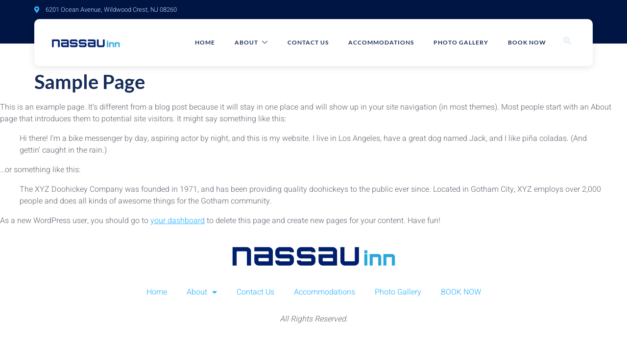

--- FILE ---
content_type: text/css
request_url: https://www.nassauinnwildwood.com/wp-content/uploads/elementor/css/post-771.css?ver=1769544464
body_size: 596
content:
.elementor-kit-771{--e-global-color-primary:#06246B;--e-global-color-secondary:#E2ECF3;--e-global-color-text:#6F747E;--e-global-color-accent:#34B5FF;--e-global-color-00b407d:#F8FAFF;--e-global-color-32d3746:#E7EBF0;--e-global-color-1bc2a72:#6E86BC;--e-global-color-7c2b4dd:#0059FF87;--e-global-typography-primary-font-family:"Lato";--e-global-typography-primary-font-weight:600;--e-global-typography-secondary-font-family:"Lato";--e-global-typography-secondary-font-weight:400;--e-global-typography-text-font-family:"Heebo";--e-global-typography-text-font-weight:300;--e-global-typography-accent-font-family:"Lato";--e-global-typography-accent-font-weight:400;color:#6F747E;font-family:"Heebo", Sans-serif;font-weight:300;}.elementor-kit-771 button,.elementor-kit-771 input[type="button"],.elementor-kit-771 input[type="submit"],.elementor-kit-771 .elementor-button{background-color:var( --e-global-color-1bc2a72 );font-family:"Lato", Sans-serif;font-size:14px;font-weight:600;text-transform:uppercase;letter-spacing:1.3px;color:var( --e-global-color-00b407d );border-style:solid;border-width:0px 0px 0px 0px;border-radius:30px 30px 30px 30px;padding:18px 32px 18px 32px;}.elementor-kit-771 e-page-transition{background-color:#FFBC7D;}.elementor-kit-771 a{color:var( --e-global-color-accent );}.elementor-kit-771 h1{color:#152B5A;font-family:var( --e-global-typography-primary-font-family ), Sans-serif;font-weight:var( --e-global-typography-primary-font-weight );}.elementor-kit-771 h2{color:#152B5A;font-family:var( --e-global-typography-primary-font-family ), Sans-serif;font-weight:var( --e-global-typography-primary-font-weight );}.elementor-kit-771 h3{color:#152B5A;font-family:var( --e-global-typography-primary-font-family ), Sans-serif;font-weight:var( --e-global-typography-primary-font-weight );}.elementor-kit-771 h4{color:#152B5A;font-family:var( --e-global-typography-secondary-font-family ), Sans-serif;font-weight:var( --e-global-typography-secondary-font-weight );}.elementor-kit-771 h5{color:#152B5A;font-family:var( --e-global-typography-secondary-font-family ), Sans-serif;font-weight:var( --e-global-typography-secondary-font-weight );}.elementor-kit-771 h6{color:var( --e-global-color-primary );font-family:var( --e-global-typography-secondary-font-family ), Sans-serif;font-weight:var( --e-global-typography-secondary-font-weight );}.elementor-kit-771 label{color:#152B5A;font-family:"Lato", Sans-serif;font-weight:400;line-height:3em;}.elementor-kit-771 input:not([type="button"]):not([type="submit"]),.elementor-kit-771 textarea,.elementor-kit-771 .elementor-field-textual{font-family:"Heebo", Sans-serif;font-weight:300;color:#6F747E;border-style:solid;border-width:1px 1px 1px 1px;border-color:var( --e-global-color-32d3746 );border-radius:10px 10px 10px 10px;}.elementor-section.elementor-section-boxed > .elementor-container{max-width:1140px;}.e-con{--container-max-width:1140px;}.elementor-widget:not(:last-child){margin-block-end:20px;}.elementor-element{--widgets-spacing:20px 20px;--widgets-spacing-row:20px;--widgets-spacing-column:20px;}{}h1.entry-title{display:var(--page-title-display);}.site-header .site-branding{flex-direction:column;align-items:stretch;}.site-header{padding-inline-end:0px;padding-inline-start:0px;}.site-footer .site-branding{flex-direction:column;align-items:stretch;}footer .footer-inner .site-navigation a{color:var( --e-global-color-primary );font-family:"Lato", Sans-serif;font-weight:400;}@media(max-width:1024px){.elementor-section.elementor-section-boxed > .elementor-container{max-width:1024px;}.e-con{--container-max-width:1024px;}}@media(max-width:767px){.elementor-section.elementor-section-boxed > .elementor-container{max-width:767px;}.e-con{--container-max-width:767px;}}

--- FILE ---
content_type: text/css
request_url: https://www.nassauinnwildwood.com/wp-content/uploads/elementor/css/post-19.css?ver=1769544465
body_size: 1619
content:
.elementor-19 .elementor-element.elementor-element-7c3dc056 > .elementor-container > .elementor-column > .elementor-widget-wrap{align-content:center;align-items:center;}.elementor-19 .elementor-element.elementor-element-7c3dc056:not(.elementor-motion-effects-element-type-background), .elementor-19 .elementor-element.elementor-element-7c3dc056 > .elementor-motion-effects-container > .elementor-motion-effects-layer{background-color:#001544;}.elementor-19 .elementor-element.elementor-element-7c3dc056{transition:background 0.3s, border 0.3s, border-radius 0.3s, box-shadow 0.3s;padding:10px 0px 60px 0px;z-index:0;}.elementor-19 .elementor-element.elementor-element-7c3dc056 > .elementor-background-overlay{transition:background 0.3s, border-radius 0.3s, opacity 0.3s;}.elementor-19 .elementor-element.elementor-element-3182358d > .elementor-element-populated{padding:0px 0px 0px 0px;}.elementor-19 .elementor-element.elementor-element-58dadab5 .elementor-icon-list-icon i{color:var( --e-global-color-accent );transition:color 0.3s;}.elementor-19 .elementor-element.elementor-element-58dadab5 .elementor-icon-list-icon svg{fill:var( --e-global-color-accent );transition:fill 0.3s;}.elementor-19 .elementor-element.elementor-element-58dadab5 .elementor-icon-list-item:hover .elementor-icon-list-icon i{color:var( --e-global-color-text );}.elementor-19 .elementor-element.elementor-element-58dadab5 .elementor-icon-list-item:hover .elementor-icon-list-icon svg{fill:var( --e-global-color-text );}.elementor-19 .elementor-element.elementor-element-58dadab5{--e-icon-list-icon-size:14px;--icon-vertical-offset:0px;}.elementor-19 .elementor-element.elementor-element-58dadab5 .elementor-icon-list-item > .elementor-icon-list-text, .elementor-19 .elementor-element.elementor-element-58dadab5 .elementor-icon-list-item > a{font-family:"Heebo", Sans-serif;font-size:13px;font-weight:300;}.elementor-19 .elementor-element.elementor-element-58dadab5 .elementor-icon-list-text{color:#BBCAEA;transition:color 0.3s;}.elementor-19 .elementor-element.elementor-element-4060424e > .elementor-element-populated{padding:0px 0px 0px 0px;}.elementor-19 .elementor-element.elementor-element-62991239 .elementor-repeater-item-621ac51 > a :is(i, svg){color:var( --e-global-color-secondary );fill:var( --e-global-color-secondary );}.elementor-19 .elementor-element.elementor-element-62991239 .ekit_social_media{text-align:right;}.elementor-19 .elementor-element.elementor-element-62991239 .ekit_social_media > li > a{text-align:center;text-decoration:none;border-radius:50% 50% 50% 50%;font-family:"Heebo", Sans-serif;font-size:13px;font-weight:400;}.elementor-19 .elementor-element.elementor-element-62991239 .ekit_social_media > li{display:inline-block;margin:5px 5px 5px 20px;}.elementor-19 .elementor-element.elementor-element-76c79fc7 > .elementor-container > .elementor-column > .elementor-widget-wrap{align-content:center;align-items:center;}.elementor-19 .elementor-element.elementor-element-76c79fc7:not(.elementor-motion-effects-element-type-background), .elementor-19 .elementor-element.elementor-element-76c79fc7 > .elementor-motion-effects-container > .elementor-motion-effects-layer{background-color:#FFFFFF;}.elementor-19 .elementor-element.elementor-element-76c79fc7, .elementor-19 .elementor-element.elementor-element-76c79fc7 > .elementor-background-overlay{border-radius:10px 10px 10px 10px;}.elementor-19 .elementor-element.elementor-element-76c79fc7{box-shadow:0px 3px 15px 0px rgba(0, 0, 0, 0.1);transition:background 0.3s, border 0.3s, border-radius 0.3s, box-shadow 0.3s;margin-top:-50px;margin-bottom:0px;padding:0px 20px 0px 20px;z-index:4;}.elementor-19 .elementor-element.elementor-element-76c79fc7 > .elementor-background-overlay{transition:background 0.3s, border-radius 0.3s, opacity 0.3s;}.elementor-19 .elementor-element.elementor-element-346ce12f{text-align:left;}.elementor-19 .elementor-element.elementor-element-346ce12f img{width:90%;}.elementor-19 .elementor-element.elementor-element-618ff2c2 > .elementor-element-populated{padding:0px 10px 0px 10px;}.elementor-19 .elementor-element.elementor-element-6ecd644 .elementskit-navbar-nav .elementskit-submenu-panel > li > a{background-color:#FFFFFF;font-family:"Lato", Sans-serif;font-size:12px;font-weight:500;text-transform:uppercase;letter-spacing:1px;padding:15px 15px 15px 15px;color:var( --e-global-color-primary );}
					.elementor-19 .elementor-element.elementor-element-6ecd644 .elementskit-navbar-nav .elementskit-submenu-panel > li > a:hover,
					.elementor-19 .elementor-element.elementor-element-6ecd644 .elementskit-navbar-nav .elementskit-submenu-panel > li > a:focus,
					.elementor-19 .elementor-element.elementor-element-6ecd644 .elementskit-navbar-nav .elementskit-submenu-panel > li > a:active,
					.elementor-19 .elementor-element.elementor-element-6ecd644 .elementskit-navbar-nav .elementskit-submenu-panel > li:hover > a{background-color:#FFFFFF;}.elementor-19 .elementor-element.elementor-element-6ecd644 .elementskit-navbar-nav .elementskit-submenu-panel > li.current-menu-item > a{background-color:#FFFFFF;color:var( --e-global-color-secondary );}.elementor-19 .elementor-element.elementor-element-6ecd644 .elementskit-navbar-nav .elementskit-submenu-panel{background-color:#FFFFFF;border-style:solid;border-width:0px 0px 0px 0px;border-radius:0px 0px 0px 0px;min-width:200px;box-shadow:0px 0px 15px 0px rgba(0, 0, 0, 0.1);}.elementor-19 .elementor-element.elementor-element-6ecd644 .elementskit-menu-hamburger{background-color:#FFFFFF;float:right;border-style:solid;border-color:var( --e-global-color-primary );}.elementor-19 .elementor-element.elementor-element-6ecd644 .elementskit-menu-close{background-color:var( --e-global-color-secondary );border-style:solid;border-color:var( --e-global-color-primary );color:var( --e-global-color-text );}.elementor-19 .elementor-element.elementor-element-6ecd644 .elementskit-menu-close:hover{background-color:var( --e-global-color-secondary );color:var( --e-global-color-accent );}.elementor-19 .elementor-element.elementor-element-6ecd644 .elementskit-menu-container{height:96px;border-radius:0px 0px 0px 0px;}.elementor-19 .elementor-element.elementor-element-6ecd644 .elementskit-navbar-nav > li > a{font-family:"Lato", Sans-serif;font-size:12px;font-weight:600;text-transform:uppercase;letter-spacing:1px;color:#152B5A;padding:0px 0px 0px 40px;}.elementor-19 .elementor-element.elementor-element-6ecd644 .elementskit-navbar-nav > li > a:hover{color:var( --e-global-color-text );}.elementor-19 .elementor-element.elementor-element-6ecd644 .elementskit-navbar-nav > li > a:focus{color:var( --e-global-color-text );}.elementor-19 .elementor-element.elementor-element-6ecd644 .elementskit-navbar-nav > li > a:active{color:var( --e-global-color-text );}.elementor-19 .elementor-element.elementor-element-6ecd644 .elementskit-navbar-nav > li:hover > a{color:var( --e-global-color-text );}.elementor-19 .elementor-element.elementor-element-6ecd644 .elementskit-navbar-nav > li:hover > a .elementskit-submenu-indicator{color:var( --e-global-color-text );}.elementor-19 .elementor-element.elementor-element-6ecd644 .elementskit-navbar-nav > li > a:hover .elementskit-submenu-indicator{color:var( --e-global-color-text );}.elementor-19 .elementor-element.elementor-element-6ecd644 .elementskit-navbar-nav > li > a:focus .elementskit-submenu-indicator{color:var( --e-global-color-text );}.elementor-19 .elementor-element.elementor-element-6ecd644 .elementskit-navbar-nav > li > a:active .elementskit-submenu-indicator{color:var( --e-global-color-text );}.elementor-19 .elementor-element.elementor-element-6ecd644 .elementskit-navbar-nav > li.current-menu-item > a{color:var( --e-global-color-secondary );}.elementor-19 .elementor-element.elementor-element-6ecd644 .elementskit-navbar-nav > li.current-menu-ancestor > a{color:var( --e-global-color-secondary );}.elementor-19 .elementor-element.elementor-element-6ecd644 .elementskit-navbar-nav > li.current-menu-ancestor > a .elementskit-submenu-indicator{color:var( --e-global-color-secondary );}.elementor-19 .elementor-element.elementor-element-6ecd644 .elementskit-navbar-nav > li > a .elementskit-submenu-indicator{color:#152B5A;fill:#152B5A;}.elementor-19 .elementor-element.elementor-element-6ecd644 .elementskit-navbar-nav > li > a .ekit-submenu-indicator-icon{color:#152B5A;fill:#152B5A;}.elementor-19 .elementor-element.elementor-element-6ecd644 .elementskit-navbar-nav-default .elementskit-dropdown-has>a .elementskit-submenu-indicator{margin:0px 0px 0px 8px;}.elementor-19 .elementor-element.elementor-element-6ecd644 .elementskit-navbar-nav-default .elementskit-dropdown-has>a .ekit-submenu-indicator-icon{margin:0px 0px 0px 8px;}.elementor-19 .elementor-element.elementor-element-6ecd644 .elementskit-navbar-nav .elementskit-submenu-panel > li > a:hover{color:var( --e-global-color-accent );}.elementor-19 .elementor-element.elementor-element-6ecd644 .elementskit-navbar-nav .elementskit-submenu-panel > li > a:focus{color:var( --e-global-color-accent );}.elementor-19 .elementor-element.elementor-element-6ecd644 .elementskit-navbar-nav .elementskit-submenu-panel > li > a:active{color:var( --e-global-color-accent );}.elementor-19 .elementor-element.elementor-element-6ecd644 .elementskit-navbar-nav .elementskit-submenu-panel > li:hover > a{color:var( --e-global-color-accent );}.elementor-19 .elementor-element.elementor-element-6ecd644 .elementskit-submenu-panel{padding:10px 10px 10px 10px;}.elementor-19 .elementor-element.elementor-element-6ecd644 .elementskit-menu-hamburger > .ekit-menu-icon{font-size:40px;color:var( --e-global-color-secondary );}.elementor-19 .elementor-element.elementor-element-6ecd644 .elementskit-menu-hamburger .elementskit-menu-hamburger-icon{background-color:var( --e-global-color-secondary );}.elementor-19 .elementor-element.elementor-element-6ecd644 .elementskit-menu-hamburger:hover .elementskit-menu-hamburger-icon{background-color:var( --e-global-color-primary );}.elementor-19 .elementor-element.elementor-element-6ecd644 .elementskit-menu-hamburger:hover > .ekit-menu-icon{color:var( --e-global-color-primary );}.elementor-19 .elementor-element.elementor-element-756cd944.elementor-column > .elementor-widget-wrap{justify-content:flex-end;}.elementor-19 .elementor-element.elementor-element-252089f0 > .elementor-widget-container{margin:0px 0px 0px 10px;}.elementor-19 .elementor-element.elementor-element-252089f0 .ekit_navsearch-button :is(i, svg){font-size:20px;}.elementor-19 .elementor-element.elementor-element-252089f0 .ekit_navsearch-button, .elementor-19 .elementor-element.elementor-element-252089f0 .ekit_search-button{color:var( --e-global-color-secondary );fill:var( --e-global-color-secondary );}.elementor-19 .elementor-element.elementor-element-252089f0 .ekit_navsearch-button{margin:5px 5px 5px 5px;padding:0px 0px 0px 0px;width:0px;height:25px;line-height:0px;}.elementor-theme-builder-content-area{height:400px;}.elementor-location-header:before, .elementor-location-footer:before{content:"";display:table;clear:both;}@media(min-width:768px){.elementor-19 .elementor-element.elementor-element-21f67a37{width:17%;}.elementor-19 .elementor-element.elementor-element-618ff2c2{width:77.091%;}.elementor-19 .elementor-element.elementor-element-756cd944{width:5.573%;}}@media(max-width:1024px) and (min-width:768px){.elementor-19 .elementor-element.elementor-element-21f67a37{width:20%;}.elementor-19 .elementor-element.elementor-element-618ff2c2{width:72%;}}@media(max-width:1024px){.elementor-19 .elementor-element.elementor-element-3182358d > .elementor-element-populated{padding:0px 0px 0px 20px;}.elementor-19 .elementor-element.elementor-element-4060424e > .elementor-element-populated{padding:0px 20px 0px 0px;}.elementor-19 .elementor-element.elementor-element-45775782 > .elementor-element-populated{margin:0px 20px 0px 20px;--e-column-margin-right:20px;--e-column-margin-left:20px;}.elementor-19 .elementor-element.elementor-element-76c79fc7{padding:20px 10px 20px 10px;}.elementor-19 .elementor-element.elementor-element-346ce12f img{width:100%;}.elementor-19 .elementor-element.elementor-element-6ecd644 .elementskit-menu-container{background-color:#FFFFFF;max-width:350px;border-radius:0px 0px 0px 0px;}.elementor-19 .elementor-element.elementor-element-6ecd644 .elementskit-nav-identity-panel{padding:20px 20px 20px 20px;}.elementor-19 .elementor-element.elementor-element-6ecd644 .elementskit-navbar-nav > li > a{color:#152B5A;padding:10px 30px 15px 30px;}.elementor-19 .elementor-element.elementor-element-6ecd644 .elementskit-navbar-nav > li > a:hover{color:#FF9C34;}.elementor-19 .elementor-element.elementor-element-6ecd644 .elementskit-navbar-nav > li > a:focus{color:#FF9C34;}.elementor-19 .elementor-element.elementor-element-6ecd644 .elementskit-navbar-nav > li > a:active{color:#FF9C34;}.elementor-19 .elementor-element.elementor-element-6ecd644 .elementskit-navbar-nav > li:hover > a{color:#FF9C34;}.elementor-19 .elementor-element.elementor-element-6ecd644 .elementskit-navbar-nav > li:hover > a .elementskit-submenu-indicator{color:#FF9C34;}.elementor-19 .elementor-element.elementor-element-6ecd644 .elementskit-navbar-nav > li > a:hover .elementskit-submenu-indicator{color:#FF9C34;}.elementor-19 .elementor-element.elementor-element-6ecd644 .elementskit-navbar-nav > li > a:focus .elementskit-submenu-indicator{color:#FF9C34;}.elementor-19 .elementor-element.elementor-element-6ecd644 .elementskit-navbar-nav > li > a:active .elementskit-submenu-indicator{color:#FF9C34;}.elementor-19 .elementor-element.elementor-element-6ecd644 .elementskit-navbar-nav > li.current-menu-item > a{color:#FF9C34;}.elementor-19 .elementor-element.elementor-element-6ecd644 .elementskit-navbar-nav > li.current-menu-ancestor > a{color:#FF9C34;}.elementor-19 .elementor-element.elementor-element-6ecd644 .elementskit-navbar-nav > li.current-menu-ancestor > a .elementskit-submenu-indicator{color:#FF9C34;}.elementor-19 .elementor-element.elementor-element-6ecd644 .elementskit-navbar-nav-default .elementskit-dropdown-has>a .elementskit-submenu-indicator{margin:0px 0px 0px 20px;}.elementor-19 .elementor-element.elementor-element-6ecd644 .elementskit-navbar-nav-default .elementskit-dropdown-has>a .ekit-submenu-indicator-icon{margin:0px 0px 0px 20px;}.elementor-19 .elementor-element.elementor-element-6ecd644 .elementskit-navbar-nav .elementskit-submenu-panel > li > a{padding:15px 15px 15px 15px;}.elementor-19 .elementor-element.elementor-element-6ecd644 .elementskit-submenu-panel{padding:0px 0px 0px 15px;}.elementor-19 .elementor-element.elementor-element-6ecd644 .elementskit-navbar-nav .elementskit-submenu-panel{border-radius:0px 0px 0px 0px;}.elementor-19 .elementor-element.elementor-element-6ecd644 .elementskit-menu-hamburger{padding:8px 8px 8px 8px;width:50px;border-radius:0px;border-width:0px 0px 0px 0px;}.elementor-19 .elementor-element.elementor-element-6ecd644 .elementskit-menu-hamburger > .ekit-menu-icon{font-size:24px;}.elementor-19 .elementor-element.elementor-element-6ecd644 .elementskit-menu-close{padding:10px 10px 10px 10px;margin:15px 15px 15px 15px;width:45px;border-radius:30px;border-width:1px 1px 1px 1px;}.elementor-19 .elementor-element.elementor-element-6ecd644 .elementskit-nav-logo > img{max-width:130px;max-height:80px;}.elementor-19 .elementor-element.elementor-element-6ecd644 .elementskit-nav-logo{margin:15px 0px 5px 0px;padding:5px 5px 5px 5px;}.elementor-19 .elementor-element.elementor-element-252089f0 > .elementor-widget-container{margin:2px 0px 0px -5px;padding:0px 0px 0px 0px;}}@media(max-width:767px){.elementor-19 .elementor-element.elementor-element-21f67a37{width:50%;}.elementor-19 .elementor-element.elementor-element-618ff2c2{width:50%;}.elementor-19 .elementor-element.elementor-element-6ecd644 .elementskit-menu-hamburger > .ekit-menu-icon{font-size:20px;}.elementor-19 .elementor-element.elementor-element-6ecd644 .elementskit-nav-logo > img{max-width:120px;max-height:50px;}}

--- FILE ---
content_type: text/css
request_url: https://www.nassauinnwildwood.com/wp-content/uploads/elementor/css/post-2465.css?ver=1769544465
body_size: -22
content:
.elementor-bc-flex-widget .elementor-2465 .elementor-element.elementor-element-0a8fb45.elementor-column .elementor-widget-wrap{align-items:center;}.elementor-2465 .elementor-element.elementor-element-0a8fb45.elementor-column.elementor-element[data-element_type="column"] > .elementor-widget-wrap.elementor-element-populated{align-content:center;align-items:center;}.elementor-2465 .elementor-element.elementor-element-0a8fb45.elementor-column > .elementor-widget-wrap{justify-content:center;}.elementor-2465 .elementor-element.elementor-element-2892554 .elementor-menu-toggle{margin:0 auto;}.elementor-2465 .elementor-element.elementor-element-6e4bb53{text-align:center;}.elementor-theme-builder-content-area{height:400px;}.elementor-location-header:before, .elementor-location-footer:before{content:"";display:table;clear:both;}